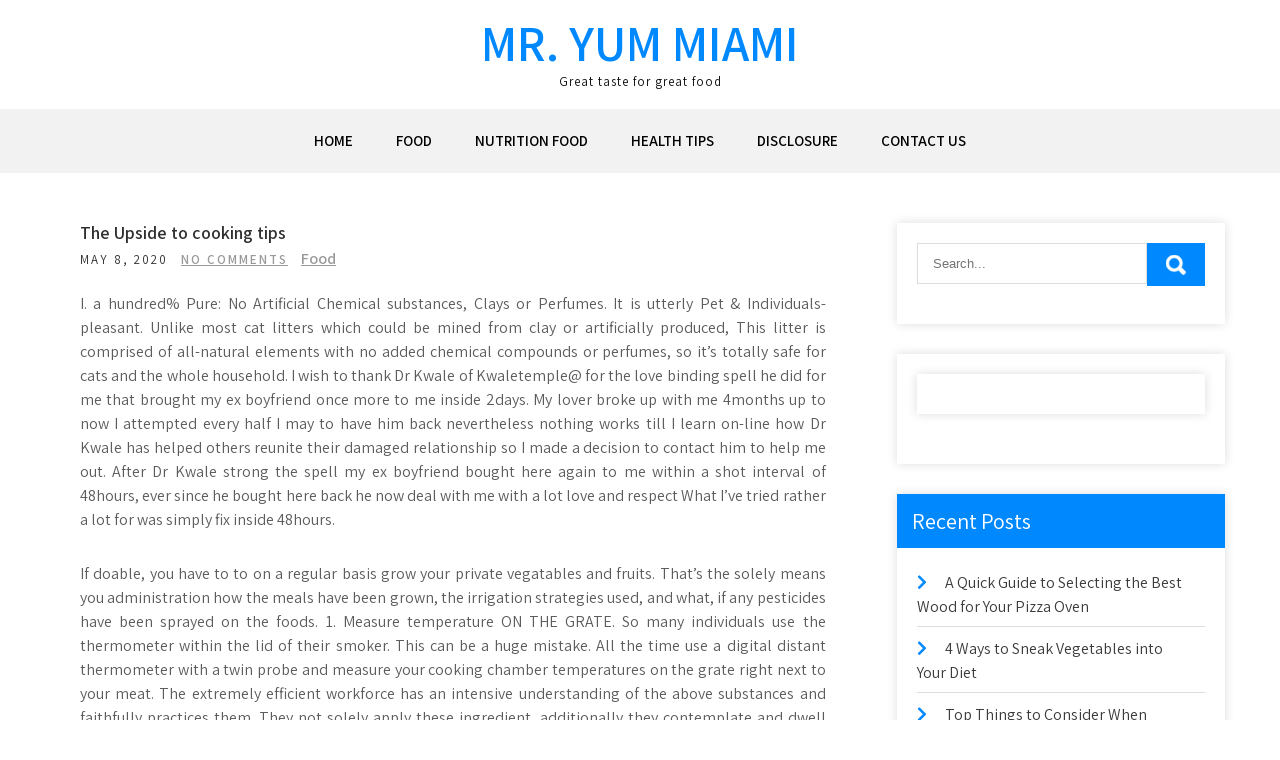

--- FILE ---
content_type: text/html; charset=UTF-8
request_url: https://www.mryummiami.com/the-upside-to-cooking-tips
body_size: 12415
content:
<!DOCTYPE html>
<html dir="ltr" lang="en-US" prefix="og: https://ogp.me/ns#">
<head>
<meta charset="UTF-8">
<meta name="viewport" content="width=device-width, initial-scale=1">
<link rel="profile" href="https://gmpg.org/xfn/11">
<title>The Upside to cooking tips - Mr. Yum Miami</title>

		<!-- All in One SEO 4.9.3 - aioseo.com -->
	<meta name="description" content="I. a hundred% Pure: No Artificial Chemical substances, Clays or Perfumes. It is utterly Pet &amp; Individuals-pleasant. Unlike most cat litters which could be mined from clay or artificially produced, This litter is comprised of all-natural elements with no added chemical compounds or perfumes, so it&#039;s totally safe for cats and the whole household. I" />
	<meta name="robots" content="max-image-preview:large" />
	<meta name="author" content="Keneth Law"/>
	<link rel="canonical" href="https://www.mryummiami.com/the-upside-to-cooking-tips" />
	<meta name="generator" content="All in One SEO (AIOSEO) 4.9.3" />
		<meta property="og:locale" content="en_US" />
		<meta property="og:site_name" content="Mr. Yum Miami - Great taste for great food" />
		<meta property="og:type" content="article" />
		<meta property="og:title" content="The Upside to cooking tips - Mr. Yum Miami" />
		<meta property="og:description" content="I. a hundred% Pure: No Artificial Chemical substances, Clays or Perfumes. It is utterly Pet &amp; Individuals-pleasant. Unlike most cat litters which could be mined from clay or artificially produced, This litter is comprised of all-natural elements with no added chemical compounds or perfumes, so it&#039;s totally safe for cats and the whole household. I" />
		<meta property="og:url" content="https://www.mryummiami.com/the-upside-to-cooking-tips" />
		<meta property="article:published_time" content="2020-05-08T14:42:56+00:00" />
		<meta property="article:modified_time" content="2020-08-25T22:44:12+00:00" />
		<meta name="twitter:card" content="summary_large_image" />
		<meta name="twitter:title" content="The Upside to cooking tips - Mr. Yum Miami" />
		<meta name="twitter:description" content="I. a hundred% Pure: No Artificial Chemical substances, Clays or Perfumes. It is utterly Pet &amp; Individuals-pleasant. Unlike most cat litters which could be mined from clay or artificially produced, This litter is comprised of all-natural elements with no added chemical compounds or perfumes, so it&#039;s totally safe for cats and the whole household. I" />
		<script type="application/ld+json" class="aioseo-schema">
			{"@context":"https:\/\/schema.org","@graph":[{"@type":"BlogPosting","@id":"https:\/\/www.mryummiami.com\/the-upside-to-cooking-tips#blogposting","name":"The Upside to cooking tips - Mr. Yum Miami","headline":"The Upside to cooking tips","author":{"@id":"https:\/\/www.mryummiami.com#author"},"publisher":{"@id":"https:\/\/www.mryummiami.com\/#organization"},"image":{"@type":"ImageObject","url":"https:\/\/i.ibb.co\/smbLxGC\/food-234.jpg","@id":"https:\/\/www.mryummiami.com\/the-upside-to-cooking-tips\/#articleImage"},"datePublished":"2020-05-08T14:42:56+00:00","dateModified":"2020-08-25T22:44:12+00:00","inLanguage":"en-US","mainEntityOfPage":{"@id":"https:\/\/www.mryummiami.com\/the-upside-to-cooking-tips#webpage"},"isPartOf":{"@id":"https:\/\/www.mryummiami.com\/the-upside-to-cooking-tips#webpage"},"articleSection":"Food, cooking, upside"},{"@type":"BreadcrumbList","@id":"https:\/\/www.mryummiami.com\/the-upside-to-cooking-tips#breadcrumblist","itemListElement":[{"@type":"ListItem","@id":"https:\/\/www.mryummiami.com#listItem","position":1,"name":"Home","item":"https:\/\/www.mryummiami.com","nextItem":{"@type":"ListItem","@id":"https:\/\/www.mryummiami.com\/category\/food#listItem","name":"Food"}},{"@type":"ListItem","@id":"https:\/\/www.mryummiami.com\/category\/food#listItem","position":2,"name":"Food","item":"https:\/\/www.mryummiami.com\/category\/food","nextItem":{"@type":"ListItem","@id":"https:\/\/www.mryummiami.com\/the-upside-to-cooking-tips#listItem","name":"The Upside to cooking tips"},"previousItem":{"@type":"ListItem","@id":"https:\/\/www.mryummiami.com#listItem","name":"Home"}},{"@type":"ListItem","@id":"https:\/\/www.mryummiami.com\/the-upside-to-cooking-tips#listItem","position":3,"name":"The Upside to cooking tips","previousItem":{"@type":"ListItem","@id":"https:\/\/www.mryummiami.com\/category\/food#listItem","name":"Food"}}]},{"@type":"Organization","@id":"https:\/\/www.mryummiami.com\/#organization","name":"Mr. Yum Miami","description":"Great taste for great food","url":"https:\/\/www.mryummiami.com\/"},{"@type":"Person","@id":"https:\/\/www.mryummiami.com#author","url":"https:\/\/www.mryummiami.com","name":"Keneth Law","image":{"@type":"ImageObject","@id":"https:\/\/www.mryummiami.com\/the-upside-to-cooking-tips#authorImage","url":"https:\/\/secure.gravatar.com\/avatar\/e5c16e9fbef6e117794fe55d4238db7c0747adce8a46a8751cf683dd66c2954c?s=96&d=mm&r=g","width":96,"height":96,"caption":"Keneth Law"}},{"@type":"WebPage","@id":"https:\/\/www.mryummiami.com\/the-upside-to-cooking-tips#webpage","url":"https:\/\/www.mryummiami.com\/the-upside-to-cooking-tips","name":"The Upside to cooking tips - Mr. Yum Miami","description":"I. a hundred% Pure: No Artificial Chemical substances, Clays or Perfumes. It is utterly Pet & Individuals-pleasant. Unlike most cat litters which could be mined from clay or artificially produced, This litter is comprised of all-natural elements with no added chemical compounds or perfumes, so it's totally safe for cats and the whole household. I","inLanguage":"en-US","isPartOf":{"@id":"https:\/\/www.mryummiami.com\/#website"},"breadcrumb":{"@id":"https:\/\/www.mryummiami.com\/the-upside-to-cooking-tips#breadcrumblist"},"author":{"@id":"https:\/\/www.mryummiami.com#author"},"creator":{"@id":"https:\/\/www.mryummiami.com#author"},"datePublished":"2020-05-08T14:42:56+00:00","dateModified":"2020-08-25T22:44:12+00:00"},{"@type":"WebSite","@id":"https:\/\/www.mryummiami.com\/#website","url":"https:\/\/www.mryummiami.com\/","name":"Mr. Yum Miami","description":"Great taste for great food","inLanguage":"en-US","publisher":{"@id":"https:\/\/www.mryummiami.com\/#organization"}}]}
		</script>
		<!-- All in One SEO -->

<link rel='dns-prefetch' href='//fonts.googleapis.com' />
<link rel="alternate" type="application/rss+xml" title="Mr. Yum Miami &raquo; Feed" href="https://www.mryummiami.com/feed" />
<link rel="alternate" type="application/rss+xml" title="Mr. Yum Miami &raquo; Comments Feed" href="https://www.mryummiami.com/comments/feed" />
<link rel="alternate" type="application/rss+xml" title="Mr. Yum Miami &raquo; The Upside to cooking tips Comments Feed" href="https://www.mryummiami.com/the-upside-to-cooking-tips/feed" />
<link rel="alternate" title="oEmbed (JSON)" type="application/json+oembed" href="https://www.mryummiami.com/wp-json/oembed/1.0/embed?url=https%3A%2F%2Fwww.mryummiami.com%2Fthe-upside-to-cooking-tips" />
<link rel="alternate" title="oEmbed (XML)" type="text/xml+oembed" href="https://www.mryummiami.com/wp-json/oembed/1.0/embed?url=https%3A%2F%2Fwww.mryummiami.com%2Fthe-upside-to-cooking-tips&#038;format=xml" />
<style id='wp-img-auto-sizes-contain-inline-css' type='text/css'>
img:is([sizes=auto i],[sizes^="auto," i]){contain-intrinsic-size:3000px 1500px}
/*# sourceURL=wp-img-auto-sizes-contain-inline-css */
</style>

<style id='wp-emoji-styles-inline-css' type='text/css'>

	img.wp-smiley, img.emoji {
		display: inline !important;
		border: none !important;
		box-shadow: none !important;
		height: 1em !important;
		width: 1em !important;
		margin: 0 0.07em !important;
		vertical-align: -0.1em !important;
		background: none !important;
		padding: 0 !important;
	}
/*# sourceURL=wp-emoji-styles-inline-css */
</style>
<link rel='stylesheet' id='wp-block-library-css' href='https://www.mryummiami.com/wp-includes/css/dist/block-library/style.min.css?ver=6.9' type='text/css' media='all' />
<style id='global-styles-inline-css' type='text/css'>
:root{--wp--preset--aspect-ratio--square: 1;--wp--preset--aspect-ratio--4-3: 4/3;--wp--preset--aspect-ratio--3-4: 3/4;--wp--preset--aspect-ratio--3-2: 3/2;--wp--preset--aspect-ratio--2-3: 2/3;--wp--preset--aspect-ratio--16-9: 16/9;--wp--preset--aspect-ratio--9-16: 9/16;--wp--preset--color--black: #000000;--wp--preset--color--cyan-bluish-gray: #abb8c3;--wp--preset--color--white: #ffffff;--wp--preset--color--pale-pink: #f78da7;--wp--preset--color--vivid-red: #cf2e2e;--wp--preset--color--luminous-vivid-orange: #ff6900;--wp--preset--color--luminous-vivid-amber: #fcb900;--wp--preset--color--light-green-cyan: #7bdcb5;--wp--preset--color--vivid-green-cyan: #00d084;--wp--preset--color--pale-cyan-blue: #8ed1fc;--wp--preset--color--vivid-cyan-blue: #0693e3;--wp--preset--color--vivid-purple: #9b51e0;--wp--preset--gradient--vivid-cyan-blue-to-vivid-purple: linear-gradient(135deg,rgb(6,147,227) 0%,rgb(155,81,224) 100%);--wp--preset--gradient--light-green-cyan-to-vivid-green-cyan: linear-gradient(135deg,rgb(122,220,180) 0%,rgb(0,208,130) 100%);--wp--preset--gradient--luminous-vivid-amber-to-luminous-vivid-orange: linear-gradient(135deg,rgb(252,185,0) 0%,rgb(255,105,0) 100%);--wp--preset--gradient--luminous-vivid-orange-to-vivid-red: linear-gradient(135deg,rgb(255,105,0) 0%,rgb(207,46,46) 100%);--wp--preset--gradient--very-light-gray-to-cyan-bluish-gray: linear-gradient(135deg,rgb(238,238,238) 0%,rgb(169,184,195) 100%);--wp--preset--gradient--cool-to-warm-spectrum: linear-gradient(135deg,rgb(74,234,220) 0%,rgb(151,120,209) 20%,rgb(207,42,186) 40%,rgb(238,44,130) 60%,rgb(251,105,98) 80%,rgb(254,248,76) 100%);--wp--preset--gradient--blush-light-purple: linear-gradient(135deg,rgb(255,206,236) 0%,rgb(152,150,240) 100%);--wp--preset--gradient--blush-bordeaux: linear-gradient(135deg,rgb(254,205,165) 0%,rgb(254,45,45) 50%,rgb(107,0,62) 100%);--wp--preset--gradient--luminous-dusk: linear-gradient(135deg,rgb(255,203,112) 0%,rgb(199,81,192) 50%,rgb(65,88,208) 100%);--wp--preset--gradient--pale-ocean: linear-gradient(135deg,rgb(255,245,203) 0%,rgb(182,227,212) 50%,rgb(51,167,181) 100%);--wp--preset--gradient--electric-grass: linear-gradient(135deg,rgb(202,248,128) 0%,rgb(113,206,126) 100%);--wp--preset--gradient--midnight: linear-gradient(135deg,rgb(2,3,129) 0%,rgb(40,116,252) 100%);--wp--preset--font-size--small: 13px;--wp--preset--font-size--medium: 20px;--wp--preset--font-size--large: 36px;--wp--preset--font-size--x-large: 42px;--wp--preset--spacing--20: 0.44rem;--wp--preset--spacing--30: 0.67rem;--wp--preset--spacing--40: 1rem;--wp--preset--spacing--50: 1.5rem;--wp--preset--spacing--60: 2.25rem;--wp--preset--spacing--70: 3.38rem;--wp--preset--spacing--80: 5.06rem;--wp--preset--shadow--natural: 6px 6px 9px rgba(0, 0, 0, 0.2);--wp--preset--shadow--deep: 12px 12px 50px rgba(0, 0, 0, 0.4);--wp--preset--shadow--sharp: 6px 6px 0px rgba(0, 0, 0, 0.2);--wp--preset--shadow--outlined: 6px 6px 0px -3px rgb(255, 255, 255), 6px 6px rgb(0, 0, 0);--wp--preset--shadow--crisp: 6px 6px 0px rgb(0, 0, 0);}:where(.is-layout-flex){gap: 0.5em;}:where(.is-layout-grid){gap: 0.5em;}body .is-layout-flex{display: flex;}.is-layout-flex{flex-wrap: wrap;align-items: center;}.is-layout-flex > :is(*, div){margin: 0;}body .is-layout-grid{display: grid;}.is-layout-grid > :is(*, div){margin: 0;}:where(.wp-block-columns.is-layout-flex){gap: 2em;}:where(.wp-block-columns.is-layout-grid){gap: 2em;}:where(.wp-block-post-template.is-layout-flex){gap: 1.25em;}:where(.wp-block-post-template.is-layout-grid){gap: 1.25em;}.has-black-color{color: var(--wp--preset--color--black) !important;}.has-cyan-bluish-gray-color{color: var(--wp--preset--color--cyan-bluish-gray) !important;}.has-white-color{color: var(--wp--preset--color--white) !important;}.has-pale-pink-color{color: var(--wp--preset--color--pale-pink) !important;}.has-vivid-red-color{color: var(--wp--preset--color--vivid-red) !important;}.has-luminous-vivid-orange-color{color: var(--wp--preset--color--luminous-vivid-orange) !important;}.has-luminous-vivid-amber-color{color: var(--wp--preset--color--luminous-vivid-amber) !important;}.has-light-green-cyan-color{color: var(--wp--preset--color--light-green-cyan) !important;}.has-vivid-green-cyan-color{color: var(--wp--preset--color--vivid-green-cyan) !important;}.has-pale-cyan-blue-color{color: var(--wp--preset--color--pale-cyan-blue) !important;}.has-vivid-cyan-blue-color{color: var(--wp--preset--color--vivid-cyan-blue) !important;}.has-vivid-purple-color{color: var(--wp--preset--color--vivid-purple) !important;}.has-black-background-color{background-color: var(--wp--preset--color--black) !important;}.has-cyan-bluish-gray-background-color{background-color: var(--wp--preset--color--cyan-bluish-gray) !important;}.has-white-background-color{background-color: var(--wp--preset--color--white) !important;}.has-pale-pink-background-color{background-color: var(--wp--preset--color--pale-pink) !important;}.has-vivid-red-background-color{background-color: var(--wp--preset--color--vivid-red) !important;}.has-luminous-vivid-orange-background-color{background-color: var(--wp--preset--color--luminous-vivid-orange) !important;}.has-luminous-vivid-amber-background-color{background-color: var(--wp--preset--color--luminous-vivid-amber) !important;}.has-light-green-cyan-background-color{background-color: var(--wp--preset--color--light-green-cyan) !important;}.has-vivid-green-cyan-background-color{background-color: var(--wp--preset--color--vivid-green-cyan) !important;}.has-pale-cyan-blue-background-color{background-color: var(--wp--preset--color--pale-cyan-blue) !important;}.has-vivid-cyan-blue-background-color{background-color: var(--wp--preset--color--vivid-cyan-blue) !important;}.has-vivid-purple-background-color{background-color: var(--wp--preset--color--vivid-purple) !important;}.has-black-border-color{border-color: var(--wp--preset--color--black) !important;}.has-cyan-bluish-gray-border-color{border-color: var(--wp--preset--color--cyan-bluish-gray) !important;}.has-white-border-color{border-color: var(--wp--preset--color--white) !important;}.has-pale-pink-border-color{border-color: var(--wp--preset--color--pale-pink) !important;}.has-vivid-red-border-color{border-color: var(--wp--preset--color--vivid-red) !important;}.has-luminous-vivid-orange-border-color{border-color: var(--wp--preset--color--luminous-vivid-orange) !important;}.has-luminous-vivid-amber-border-color{border-color: var(--wp--preset--color--luminous-vivid-amber) !important;}.has-light-green-cyan-border-color{border-color: var(--wp--preset--color--light-green-cyan) !important;}.has-vivid-green-cyan-border-color{border-color: var(--wp--preset--color--vivid-green-cyan) !important;}.has-pale-cyan-blue-border-color{border-color: var(--wp--preset--color--pale-cyan-blue) !important;}.has-vivid-cyan-blue-border-color{border-color: var(--wp--preset--color--vivid-cyan-blue) !important;}.has-vivid-purple-border-color{border-color: var(--wp--preset--color--vivid-purple) !important;}.has-vivid-cyan-blue-to-vivid-purple-gradient-background{background: var(--wp--preset--gradient--vivid-cyan-blue-to-vivid-purple) !important;}.has-light-green-cyan-to-vivid-green-cyan-gradient-background{background: var(--wp--preset--gradient--light-green-cyan-to-vivid-green-cyan) !important;}.has-luminous-vivid-amber-to-luminous-vivid-orange-gradient-background{background: var(--wp--preset--gradient--luminous-vivid-amber-to-luminous-vivid-orange) !important;}.has-luminous-vivid-orange-to-vivid-red-gradient-background{background: var(--wp--preset--gradient--luminous-vivid-orange-to-vivid-red) !important;}.has-very-light-gray-to-cyan-bluish-gray-gradient-background{background: var(--wp--preset--gradient--very-light-gray-to-cyan-bluish-gray) !important;}.has-cool-to-warm-spectrum-gradient-background{background: var(--wp--preset--gradient--cool-to-warm-spectrum) !important;}.has-blush-light-purple-gradient-background{background: var(--wp--preset--gradient--blush-light-purple) !important;}.has-blush-bordeaux-gradient-background{background: var(--wp--preset--gradient--blush-bordeaux) !important;}.has-luminous-dusk-gradient-background{background: var(--wp--preset--gradient--luminous-dusk) !important;}.has-pale-ocean-gradient-background{background: var(--wp--preset--gradient--pale-ocean) !important;}.has-electric-grass-gradient-background{background: var(--wp--preset--gradient--electric-grass) !important;}.has-midnight-gradient-background{background: var(--wp--preset--gradient--midnight) !important;}.has-small-font-size{font-size: var(--wp--preset--font-size--small) !important;}.has-medium-font-size{font-size: var(--wp--preset--font-size--medium) !important;}.has-large-font-size{font-size: var(--wp--preset--font-size--large) !important;}.has-x-large-font-size{font-size: var(--wp--preset--font-size--x-large) !important;}
/*# sourceURL=global-styles-inline-css */
</style>

<style id='classic-theme-styles-inline-css' type='text/css'>
/*! This file is auto-generated */
.wp-block-button__link{color:#fff;background-color:#32373c;border-radius:9999px;box-shadow:none;text-decoration:none;padding:calc(.667em + 2px) calc(1.333em + 2px);font-size:1.125em}.wp-block-file__button{background:#32373c;color:#fff;text-decoration:none}
/*# sourceURL=/wp-includes/css/classic-themes.min.css */
</style>
<link rel='stylesheet' id='grace-news-font-css' href='//fonts.googleapis.com/css?family=Assistant%3A300%2C400%2C600&#038;ver=6.9' type='text/css' media='all' />
<link rel='stylesheet' id='grace-news-basic-style-css' href='https://www.mryummiami.com/wp-content/themes/grace-news/style.css?ver=6.9' type='text/css' media='all' />
<link rel='stylesheet' id='nivo-slider-css' href='https://www.mryummiami.com/wp-content/themes/grace-news/css/nivo-slider.css?ver=6.9' type='text/css' media='all' />
<link rel='stylesheet' id='fontawesome-all-style-css' href='https://www.mryummiami.com/wp-content/themes/grace-news/fontsawesome/css/fontawesome-all.css?ver=6.9' type='text/css' media='all' />
<link rel='stylesheet' id='grace-news-responsive-css' href='https://www.mryummiami.com/wp-content/themes/grace-news/css/responsive.css?ver=6.9' type='text/css' media='all' />
<link rel='stylesheet' id='hover-min-css' href='https://www.mryummiami.com/wp-content/themes/grace-news/css/hover-min.css?ver=6.9' type='text/css' media='all' />
<script type="text/javascript" src="https://www.mryummiami.com/wp-includes/js/jquery/jquery.min.js?ver=3.7.1" id="jquery-core-js"></script>
<script type="text/javascript" src="https://www.mryummiami.com/wp-includes/js/jquery/jquery-migrate.min.js?ver=3.4.1" id="jquery-migrate-js"></script>
<script type="text/javascript" src="https://www.mryummiami.com/wp-content/themes/grace-news/js/jquery.nivo.slider.js?ver=6.9" id="jquery-nivo-slider-js"></script>
<script type="text/javascript" src="https://www.mryummiami.com/wp-content/themes/grace-news/js/editable.js?ver=6.9" id="grace-news-editable-js"></script>
<link rel="https://api.w.org/" href="https://www.mryummiami.com/wp-json/" /><link rel="alternate" title="JSON" type="application/json" href="https://www.mryummiami.com/wp-json/wp/v2/posts/3802" /><link rel="EditURI" type="application/rsd+xml" title="RSD" href="https://www.mryummiami.com/xmlrpc.php?rsd" />
<meta name="generator" content="WordPress 6.9" />
<link rel='shortlink' href='https://www.mryummiami.com/?p=3802' />
	<style type="text/css"> 					
        a, .recentpost_listing h2 a:hover,
        #sidebar ul li a:hover,	
		.grace_navi ul li a:hover, 
	    .grace_navi ul li.current-menu-item a,
	    .grace_navi ul li.current-menu-parent a.parent,
	    .grace_navi ul li.current-menu-item ul.sub-menu li a:hover,				
        .recentpost_listing h3 a:hover,		
        .postmeta a:hover,		
        .button:hover,			
		.services_3_column:hover h3 a,
		.welcome_content_column h3 span       				
            { color:#0088ff;}					 
            
        .pagination ul li .current, .pagination ul li a:hover, 
        #commentform input#submit:hover,		
        .nivo-controlNav a.active,				
        .learnmore,
		a.blogreadmore,
		.welcome_content_column .btnstyle1,		
		.nivo-caption .slide_morebtn,													
        #sidebar .search-form input.search-submit,				
        .wpcf7 input[type='submit'],	
		nav.pagination .page-numbers:hover,			
        nav.pagination .page-numbers.current,
		.blogpost_cat a,
        .toggle a	
            { background-color:#0088ff;}
			
		.nivo-caption .slide_morebtn:hover,		
		.tagcloud a:hover,		
		.welcome_content_column p,		
		blockquote	        
            { border-color:#0088ff;}
			
		button:focus,
		input[type="button"]:focus,
		input[type="reset"]:focus,
		input[type="submit"]:focus,
		input[type="text"]:focus,
		input[type="email"]:focus,
		input[type="url"]:focus,
		input[type="password"]:focus,
		input[type="search"]:focus,
		input[type="number"]:focus,
		input[type="tel"]:focus,
		input[type="range"]:focus,
		input[type="date"]:focus,
		input[type="month"]:focus,
		input[type="week"]:focus,
		input[type="time"]:focus,
		input[type="datetime"]:focus,
		input[type="datetime-local"]:focus,
		input[type="color"]:focus,
		textarea:focus,
		a:focus	        
            { border-color:#0088ff;}			
			
         	
    </style> 
	<style type="text/css">
			.site-header{
			background: url() no-repeat;
			background-position: center top;
		}
		.logo h1 a { color:#0088ff;}
		
	</style>
    
    		<style type="text/css" id="wp-custom-css">
			.post{ text-align: justify;
}		</style>
		</head>
<body class="wp-singular post-template-default single single-post postid-3802 single-format-standard wp-embed-responsive wp-theme-grace-news">
<a class="skip-link screen-reader-text" href="#contentbx_grace_news">
Skip to content</a>
<div id="site_layout" >

<div class="header-top">
<div class="container"> 
   
    
     
	<div class="clear"></div>
  </div>
</div>


<div class="site-header siteinner"> 
  <div class="container"> 
     <div class="logo">
                   <h1><a href="https://www.mryummiami.com/" rel="home">Mr. Yum Miami</a></h1>
                            <p>Great taste for great food</p>
                  </div><!-- logo -->
  </div><!-- .container --> 
  
  <div class="header_navigation">  
	<div class="container">     
        <div class="toggle">
         <a class="toggleMenu" href="#">Menu</a>
       </div><!-- toggle --> 
         <div class="grace_navi">                   
            <div class="menu-menu-container"><ul id="menu-menu" class="menu"><li id="menu-item-4708" class="menu-item menu-item-type-custom menu-item-object-custom menu-item-home menu-item-4708"><a href="https://www.mryummiami.com">HOME</a></li>
<li id="menu-item-4705" class="menu-item menu-item-type-taxonomy menu-item-object-category current-post-ancestor current-menu-parent current-post-parent menu-item-4705"><a href="https://www.mryummiami.com/category/food">FOOD</a></li>
<li id="menu-item-4706" class="menu-item menu-item-type-taxonomy menu-item-object-category menu-item-4706"><a href="https://www.mryummiami.com/category/nutrion-food">NUTRITION FOOD</a></li>
<li id="menu-item-4707" class="menu-item menu-item-type-taxonomy menu-item-object-category menu-item-4707"><a href="https://www.mryummiami.com/category/health-tips">HEALTH TIPS</a></li>
<li id="menu-item-4704" class="menu-item menu-item-type-post_type menu-item-object-page menu-item-4704"><a href="https://www.mryummiami.com/disclosure">DISCLOSURE</a></li>
<li id="menu-item-4703" class="menu-item menu-item-type-post_type menu-item-object-page menu-item-4703"><a href="https://www.mryummiami.com/contact-us">CONTACT US</a></li>
</ul></div>         </div><!--.grace_navi -->    
    </div><!-- .container --> 
  </div><!--header_navigation-->
    
  </div><!--.site-header --> 
  

<div class="container">
     <div id="contentbx_grace_news">
        <section class="content_leftbx_grace_news ">            
                                    <div class="recentpost_listing">
<article id="post-3802" class="single-post post-3802 post type-post status-publish format-standard hentry category-food tag-cooking tag-upside">
    <header class="entry-header">
        <h3 class="single-title">The Upside to cooking tips</h3>    </header><!-- .entry-header -->    
     <div class="postmeta">
              
                  <div class="post-date">May 8, 2020</div><!-- post-date --> 
                           
                  <div class="blog-comment"> <a href="https://www.mryummiami.com/the-upside-to-cooking-tips#respond">No Comments</a></div>  
                              
                 <a href="https://www.mryummiami.com/category/food" rel="category tag">Food</a> 
                              
    </div><!-- postmeta --> 
    
     

    <div class="entry-content">		
        <p><img decoding="async" class='wp-post-image' style='float:left;margin-right:10px;' src="https://i.ibb.co/smbLxGC/food-234.jpg" width="257px" alt="">I. a hundred% Pure: No Artificial Chemical substances, Clays or Perfumes.  It is utterly Pet &#038; Individuals-pleasant. Unlike most cat litters which could be mined from clay or artificially produced, This litter is comprised of all-natural elements with no added chemical compounds or perfumes, so it&#8217;s totally safe for cats and the whole household. I wish to thank Dr Kwale of Kwaletemple@ for the love binding spell he did for me that brought my ex boyfriend once more to me inside 2days.  My lover broke up with me 4months up to now I attempted every half I may to have him back nevertheless nothing works till I learn on-line how Dr Kwale has helped others reunite their damaged relationship so I made a decision to contact him to help me out.  After Dr Kwale strong the spell my ex boyfriend bought here again to me within a shot interval of 48hours, ever since he bought here back he now deal with me with a lot love and respect What I&#8217;ve tried rather a lot for was simply fix inside 48hours.</p>
<p>If doable, you have to to on a regular basis grow your private vegatables and fruits.  That&#8217;s the solely means you administration how the meals have been grown, the irrigation strategies used, and what, if any pesticides have been sprayed on the foods. 1. Measure temperature ON THE GRATE.  So many individuals use the thermometer within the lid of their smoker.  This can be a huge mistake.  All the time use a digital distant thermometer with a twin probe and measure your cooking chamber temperatures on the grate right next to your meat.  The extremely efficient workforce has an intensive understanding of the above substances and faithfully practices them.  They not solely apply these ingredient, additionally they contemplate and dwell them.  If you happen to take a look at every one among these parts, you will note that each one of those are required for achievement. Leaving merely a number of of those 10 components out of the recipe shall be detrimental to the success of the group.</p>
<p>Although you solely must flip it as soon as, flipping it a number of occasions will create a pleasant criss-cross pattern. Grill every steak for one minute.  Activate the grill on the opposite aspect for one minute.  Then, flip and trade at a forty five-degree angle for half of the remaining cooking time.  Flip as soon as extra at a particular 45-diploma angle for the final minutes on the grill.  Sara Dawson is the managing companion at Confirmed Speedy Weight Loss , a Fischel Group Agency. Her private journey going from Ã¢â‚¬Ëœchubby&#8217; and unhealthy to skinny and wholesome is one which anyone who suffers from being chubby or sick, or each must know.  Sara encourages you to go to her Weight Loss Weblog the place she shares her story along with ideas and concepts for healthful weight reduction. There are too many variables in recipes for the house cook dinner to duplicate them exactly as the photograph reveals. First, the check kitchen and the photograph studio are two separate locations, they didn&#8217;t meet.</p>
<p>Drain ribs and set aside marinade.  Bbq ribs in rotisserie oven and dab ceaselessly with marinade, till ribs are carried out, about 20 to half-hour. Makes about 4 servings.  four. Pour it into each flat dish or molds, while it is nonetheless sizzling. Be aware: As milk mixture will cool it will start getting firm. It takes solely 15 to twenty minutes on probably the most to rearrange your ice cream bases and about 25 to 35 minutes in an ice cream maker adopted by time within the freezer to reach the desired level do solidity.  It is simple, easy and will be completed in between cooking totally different meals or watching TV. Do not forget that the majority of your favourite summer time salad recipes are great all 12 months spherical too.  Natural meals are made without pesticides, chemical fertilizers and plenty of extra. When used pure meals merchandise you then cautious about this firm and merchandise.  Many food merchandise dangerous to your child&#8217;s well being so beware dangerous substances.</p>
<p>Braising means to evenly brown meat and even greens in fat earlier than cooking progressively in a shut pan with some water.  The most effective dry cat meals is one which additionally appears to be like on the nutritional needs of a cat.  Ideally, dry cat food won&#8217;t be the main a part of your cat&#8217;s weight reduction program , as it is nonetheless too excessive in carbohydrates, but when utilized moderately, can be a good addition.  There&#8217;s another draw back with non-meals items being taken in. Allergy symptoms to meals is rising at an growing price. In accordance with The Meals Allergy &#038; Anaphylaxis Community, whereas any one individual might be allergic to any sort of meals, the most typical allergic reactions are: milk, egg, peanut, tree nuts (walnut, cashews, and so forth.), fish, shellfish, soy and wheat.  Overeating can also weaken the LES.  When giant portions of food are within the abdomen, it should improve the stomach gas strain. When the stress builds up it forces the LES valve open.</p>
                <div class="postmeta">          
            <div class="post-tags">Tags: <a href="https://www.mryummiami.com/tag/cooking" rel="tag">cooking</a>, <a href="https://www.mryummiami.com/tag/upside" rel="tag">upside</a> </div>
            <div class="clear"></div>
        </div><!-- postmeta -->
    </div><!-- .entry-content -->
   
    <footer class="entry-meta">
          </footer><!-- .entry-meta -->

</article>
</div><!-- .recentpost_listing-->                    
	<nav class="navigation post-navigation" aria-label="Posts">
		<h2 class="screen-reader-text">Post navigation</h2>
		<div class="nav-links"><div class="nav-previous"><a href="https://www.mryummiami.com/scary-factual-statements-about-cooking-tips-told-by-a-specialist" rel="prev">Scary Factual Statements About cooking tips Told By A Specialist</a></div><div class="nav-next"><a href="https://www.mryummiami.com/cooking-a-summary" rel="next">cooking &#8211; A Summary</a></div></div>
	</nav>                    <div class="clear"></div>
                    
<div id="comments" class="comments-area">

	
	
		<div id="respond" class="comment-respond">
		<h2 id="reply-title" class="comment-reply-title">Leave a Reply <small><a rel="nofollow" id="cancel-comment-reply-link" href="/the-upside-to-cooking-tips#respond" style="display:none;">Cancel reply</a></small></h2><p class="must-log-in">You must be <a href="https://www.mryummiami.com/wp-login.php?redirect_to=https%3A%2F%2Fwww.mryummiami.com%2Fthe-upside-to-cooking-tips">logged in</a> to post a comment.</p>	</div><!-- #respond -->
	</div><!-- .comments-area -->                                  
         </section>       
         
          		<div id="sidebar">    
    <aside id="search-2" class="widget widget_search"><form role="search" method="get" class="search-form" action="https://www.mryummiami.com/">
	<label>
		<input type="search" class="search-field" placeholder="Search..." value="" name="s">
	</label>
	<input type="submit" class="search-submit" value="Search">
</form>
</aside><aside id="magenet_widget-2" class="widget widget_magenet_widget"><aside class="widget magenet_widget_box"><div class="mads-block"></div></aside></aside>
		<aside id="recent-posts-2" class="widget widget_recent_entries">
		<h3 class="widget-title">Recent Posts</h3>
		<ul>
											<li>
					<a href="https://www.mryummiami.com/a-quick-guide-to-selecting-the-best-wood-for-your-pizza-oven">A Quick Guide to Selecting the Best Wood for Your Pizza Oven</a>
									</li>
											<li>
					<a href="https://www.mryummiami.com/4-ways-to-sneak-vegetables-into-your-diet">4 Ways to Sneak Vegetables into Your Diet</a>
									</li>
											<li>
					<a href="https://www.mryummiami.com/top-things-to-consider-when-starting-a-meal-prep-business">Top Things to Consider When Starting A Meal Prep Business</a>
									</li>
											<li>
					<a href="https://www.mryummiami.com/a-tastier-guide-to-vegan-recipes-that-are-easy-and-quick-to-do">A Tastier Guide to Vegan Recipes That are Easy and Quick to do</a>
									</li>
											<li>
					<a href="https://www.mryummiami.com/5-healthy-weightloss-tips-you-need-to-know">5 Healthy Weightloss Tips You Need to Know</a>
									</li>
											<li>
					<a href="https://www.mryummiami.com/how-to-properly-prioritize-carbohydrates-in-your-diet">How to Properly prioritize Carbohydrates in Your Diet</a>
									</li>
											<li>
					<a href="https://www.mryummiami.com/what-is-so-amazing-about-health-food">What Is So Amazing About Health food?</a>
									</li>
											<li>
					<a href="https://www.mryummiami.com/health-food-the-story">Health food &#8211; The Story</a>
									</li>
											<li>
					<a href="https://www.mryummiami.com/fraud-deceptions-and-completely-lies-about-food-ingredients-exposed">Fraud, Deceptions, And Completely Lies About food ingredients Exposed</a>
									</li>
											<li>
					<a href="https://www.mryummiami.com/the-untold-story-on-cooking-tips-you-have-to-read-or-be-left-out">The Untold Story on cooking tips You Have To Read or Be Left Out</a>
									</li>
					</ul>

		</aside><aside id="tag_cloud-2" class="widget widget_tag_cloud"><h3 class="widget-title">Tags</h3><div class="tagcloud"><a href="https://www.mryummiami.com/tag/about" class="tag-cloud-link tag-link-16 tag-link-position-1" style="font-size: 19.779310344828pt;" aria-label="about (100 items)">about</a>
<a href="https://www.mryummiami.com/tag/article" class="tag-cloud-link tag-link-82 tag-link-position-2" style="font-size: 9.1586206896552pt;" aria-label="article (7 items)">article</a>
<a href="https://www.mryummiami.com/tag/before" class="tag-cloud-link tag-link-116 tag-link-position-3" style="font-size: 11.186206896552pt;" aria-label="before (12 items)">before</a>
<a href="https://www.mryummiami.com/tag/cooking" class="tag-cloud-link tag-link-277 tag-link-position-4" style="font-size: 22pt;" aria-label="cooking (169 items)">cooking</a>
<a href="https://www.mryummiami.com/tag/could" class="tag-cloud-link tag-link-288 tag-link-position-5" style="font-size: 8pt;" aria-label="could (5 items)">could</a>
<a href="https://www.mryummiami.com/tag/detail" class="tag-cloud-link tag-link-335 tag-link-position-6" style="font-size: 8.6758620689655pt;" aria-label="detail (6 items)">detail</a>
<a href="https://www.mryummiami.com/tag/details" class="tag-cloud-link tag-link-337 tag-link-position-7" style="font-size: 10.510344827586pt;" aria-label="details (10 items)">details</a>
<a href="https://www.mryummiami.com/tag/discovered" class="tag-cloud-link tag-link-356 tag-link-position-8" style="font-size: 8pt;" aria-label="discovered (5 items)">discovered</a>
<a href="https://www.mryummiami.com/tag/everyone" class="tag-cloud-link tag-link-417 tag-link-position-9" style="font-size: 8.6758620689655pt;" aria-label="everyone (6 items)">everyone</a>
<a href="https://www.mryummiami.com/tag/exactly" class="tag-cloud-link tag-link-420 tag-link-position-10" style="font-size: 9.6413793103448pt;" aria-label="exactly (8 items)">exactly</a>
<a href="https://www.mryummiami.com/tag/experts" class="tag-cloud-link tag-link-436 tag-link-position-11" style="font-size: 9.6413793103448pt;" aria-label="experts (8 items)">experts</a>
<a href="https://www.mryummiami.com/tag/explained" class="tag-cloud-link tag-link-437 tag-link-position-12" style="font-size: 8pt;" aria-label="explained (5 items)">explained</a>
<a href="https://www.mryummiami.com/tag/exposed" class="tag-cloud-link tag-link-442 tag-link-position-13" style="font-size: 9.1586206896552pt;" aria-label="exposed (7 items)">exposed</a>
<a href="https://www.mryummiami.com/tag/facts" class="tag-cloud-link tag-link-453 tag-link-position-14" style="font-size: 9.6413793103448pt;" aria-label="facts (8 items)">facts</a>
<a href="https://www.mryummiami.com/tag/factual" class="tag-cloud-link tag-link-454 tag-link-position-15" style="font-size: 8pt;" aria-label="factual (5 items)">factual</a>
<a href="https://www.mryummiami.com/tag/features" class="tag-cloud-link tag-link-469 tag-link-position-16" style="font-size: 8pt;" aria-label="features (5 items)">features</a>
<a href="https://www.mryummiami.com/tag/guide" class="tag-cloud-link tag-link-545 tag-link-position-17" style="font-size: 12.344827586207pt;" aria-label="guide (16 items)">guide</a>
<a href="https://www.mryummiami.com/tag/health" class="tag-cloud-link tag-link-561 tag-link-position-18" style="font-size: 20.262068965517pt;" aria-label="health (110 items)">health</a>
<a href="https://www.mryummiami.com/tag/hidden" class="tag-cloud-link tag-link-571 tag-link-position-19" style="font-size: 9.1586206896552pt;" aria-label="hidden (7 items)">hidden</a>
<a href="https://www.mryummiami.com/tag/ideas" class="tag-cloud-link tag-link-593 tag-link-position-20" style="font-size: 8pt;" aria-label="ideas (5 items)">ideas</a>
<a href="https://www.mryummiami.com/tag/information" class="tag-cloud-link tag-link-625 tag-link-position-21" style="font-size: 9.1586206896552pt;" aria-label="information (7 items)">information</a>
<a href="https://www.mryummiami.com/tag/ingredients" class="tag-cloud-link tag-link-630 tag-link-position-22" style="font-size: 18.331034482759pt;" aria-label="ingredients (69 items)">ingredients</a>
<a href="https://www.mryummiami.com/tag/learn" class="tag-cloud-link tag-link-687 tag-link-position-23" style="font-size: 10.896551724138pt;" aria-label="learn (11 items)">learn</a>
<a href="https://www.mryummiami.com/tag/methods" class="tag-cloud-link tag-link-765 tag-link-position-24" style="font-size: 8.6758620689655pt;" aria-label="methods (6 items)">methods</a>
<a href="https://www.mryummiami.com/tag/nutrition" class="tag-cloud-link tag-link-816 tag-link-position-25" style="font-size: 20.648275862069pt;" aria-label="nutrition (121 items)">nutrition</a>
<a href="https://www.mryummiami.com/tag/people" class="tag-cloud-link tag-link-871 tag-link-position-26" style="font-size: 11.186206896552pt;" aria-label="people (12 items)">people</a>
<a href="https://www.mryummiami.com/tag/questions" class="tag-cloud-link tag-link-968 tag-link-position-27" style="font-size: 9.6413793103448pt;" aria-label="questions (8 items)">questions</a>
<a href="https://www.mryummiami.com/tag/reality" class="tag-cloud-link tag-link-981 tag-link-position-28" style="font-size: 8pt;" aria-label="reality (5 items)">reality</a>
<a href="https://www.mryummiami.com/tag/report" class="tag-cloud-link tag-link-1014 tag-link-position-29" style="font-size: 11.186206896552pt;" aria-label="report (12 items)">report</a>
<a href="https://www.mryummiami.com/tag/revealed" class="tag-cloud-link tag-link-1026 tag-link-position-30" style="font-size: 12.055172413793pt;" aria-label="revealed (15 items)">revealed</a>
<a href="https://www.mryummiami.com/tag/reviews" class="tag-cloud-link tag-link-1029 tag-link-position-31" style="font-size: 9.6413793103448pt;" aria-label="reviews (8 items)">reviews</a>
<a href="https://www.mryummiami.com/tag/saying" class="tag-cloud-link tag-link-1052 tag-link-position-32" style="font-size: 9.1586206896552pt;" aria-label="saying (7 items)">saying</a>
<a href="https://www.mryummiami.com/tag/secret" class="tag-cloud-link tag-link-1064 tag-link-position-33" style="font-size: 9.1586206896552pt;" aria-label="secret (7 items)">secret</a>
<a href="https://www.mryummiami.com/tag/secrets" class="tag-cloud-link tag-link-1065 tag-link-position-34" style="font-size: 8pt;" aria-label="secrets (5 items)">secrets</a>
<a href="https://www.mryummiami.com/tag/should" class="tag-cloud-link tag-link-1093 tag-link-position-35" style="font-size: 8.6758620689655pt;" aria-label="should (6 items)">should</a>
<a href="https://www.mryummiami.com/tag/simple" class="tag-cloud-link tag-link-1101 tag-link-position-36" style="font-size: 10.896551724138pt;" aria-label="simple (11 items)">simple</a>
<a href="https://www.mryummiami.com/tag/statements" class="tag-cloud-link tag-link-1153 tag-link-position-37" style="font-size: 8pt;" aria-label="statements (5 items)">statements</a>
<a href="https://www.mryummiami.com/tag/strategies" class="tag-cloud-link tag-link-1169 tag-link-position-38" style="font-size: 8.6758620689655pt;" aria-label="strategies (6 items)">strategies</a>
<a href="https://www.mryummiami.com/tag/strategy" class="tag-cloud-link tag-link-1170 tag-link-position-39" style="font-size: 8pt;" aria-label="strategy (5 items)">strategy</a>
<a href="https://www.mryummiami.com/tag/thing" class="tag-cloud-link tag-link-1243 tag-link-position-40" style="font-size: 8.6758620689655pt;" aria-label="thing (6 items)">thing</a>
<a href="https://www.mryummiami.com/tag/things" class="tag-cloud-link tag-link-1244 tag-link-position-41" style="font-size: 10.896551724138pt;" aria-label="things (11 items)">things</a>
<a href="https://www.mryummiami.com/tag/today" class="tag-cloud-link tag-link-1253 tag-link-position-42" style="font-size: 11.572413793103pt;" aria-label="today (13 items)">today</a>
<a href="https://www.mryummiami.com/tag/truth" class="tag-cloud-link tag-link-1281 tag-link-position-43" style="font-size: 9.1586206896552pt;" aria-label="truth (7 items)">truth</a>
<a href="https://www.mryummiami.com/tag/unmasked" class="tag-cloud-link tag-link-1309 tag-link-position-44" style="font-size: 10.124137931034pt;" aria-label="unmasked (9 items)">unmasked</a>
<a href="https://www.mryummiami.com/tag/unveiled" class="tag-cloud-link tag-link-1314 tag-link-position-45" style="font-size: 8.6758620689655pt;" aria-label="unveiled (6 items)">unveiled</a></div>
</aside>	
</div><!-- sidebar -->        	  
        <div class="clear"></div>
    </div><!-- contentbx_grace_news -->
</div><!-- container -->	
<!-- wmm w -->
<div class="footer-wrapper"> 
        <div class="footer-copyright"> 
            <div class="container">
                <div class="powerby">
				  Mr. Yum Miami - Proudly Powered by WordPress               
                </div>	
                <div class="design-by">Theme by Grace Themes</div>
                <div class="clear"></div>
                
                
               
                
                
             </div><!--end .container-->             
        </div><!--end .footer-copyright-->  
                     
     </div><!--end #footer-wrapper-->
</div><!--#end site_layout-->

<script type="speculationrules">
{"prefetch":[{"source":"document","where":{"and":[{"href_matches":"/*"},{"not":{"href_matches":["/wp-*.php","/wp-admin/*","/wp-content/uploads/*","/wp-content/*","/wp-content/plugins/*","/wp-content/themes/grace-news/*","/*\\?(.+)"]}},{"not":{"selector_matches":"a[rel~=\"nofollow\"]"}},{"not":{"selector_matches":".no-prefetch, .no-prefetch a"}}]},"eagerness":"conservative"}]}
</script>
	<script>
	/(trident|msie)/i.test(navigator.userAgent)&&document.getElementById&&window.addEventListener&&window.addEventListener("hashchange",function(){var t,e=location.hash.substring(1);/^[A-z0-9_-]+$/.test(e)&&(t=document.getElementById(e))&&(/^(?:a|select|input|button|textarea)$/i.test(t.tagName)||(t.tabIndex=-1),t.focus())},!1);
	</script>
	<script type="text/javascript" src="https://www.mryummiami.com/wp-includes/js/comment-reply.min.js?ver=6.9" id="comment-reply-js" async="async" data-wp-strategy="async" fetchpriority="low"></script>
<script id="wp-emoji-settings" type="application/json">
{"baseUrl":"https://s.w.org/images/core/emoji/17.0.2/72x72/","ext":".png","svgUrl":"https://s.w.org/images/core/emoji/17.0.2/svg/","svgExt":".svg","source":{"concatemoji":"https://www.mryummiami.com/wp-includes/js/wp-emoji-release.min.js?ver=6.9"}}
</script>
<script type="module">
/* <![CDATA[ */
/*! This file is auto-generated */
const a=JSON.parse(document.getElementById("wp-emoji-settings").textContent),o=(window._wpemojiSettings=a,"wpEmojiSettingsSupports"),s=["flag","emoji"];function i(e){try{var t={supportTests:e,timestamp:(new Date).valueOf()};sessionStorage.setItem(o,JSON.stringify(t))}catch(e){}}function c(e,t,n){e.clearRect(0,0,e.canvas.width,e.canvas.height),e.fillText(t,0,0);t=new Uint32Array(e.getImageData(0,0,e.canvas.width,e.canvas.height).data);e.clearRect(0,0,e.canvas.width,e.canvas.height),e.fillText(n,0,0);const a=new Uint32Array(e.getImageData(0,0,e.canvas.width,e.canvas.height).data);return t.every((e,t)=>e===a[t])}function p(e,t){e.clearRect(0,0,e.canvas.width,e.canvas.height),e.fillText(t,0,0);var n=e.getImageData(16,16,1,1);for(let e=0;e<n.data.length;e++)if(0!==n.data[e])return!1;return!0}function u(e,t,n,a){switch(t){case"flag":return n(e,"\ud83c\udff3\ufe0f\u200d\u26a7\ufe0f","\ud83c\udff3\ufe0f\u200b\u26a7\ufe0f")?!1:!n(e,"\ud83c\udde8\ud83c\uddf6","\ud83c\udde8\u200b\ud83c\uddf6")&&!n(e,"\ud83c\udff4\udb40\udc67\udb40\udc62\udb40\udc65\udb40\udc6e\udb40\udc67\udb40\udc7f","\ud83c\udff4\u200b\udb40\udc67\u200b\udb40\udc62\u200b\udb40\udc65\u200b\udb40\udc6e\u200b\udb40\udc67\u200b\udb40\udc7f");case"emoji":return!a(e,"\ud83e\u1fac8")}return!1}function f(e,t,n,a){let r;const o=(r="undefined"!=typeof WorkerGlobalScope&&self instanceof WorkerGlobalScope?new OffscreenCanvas(300,150):document.createElement("canvas")).getContext("2d",{willReadFrequently:!0}),s=(o.textBaseline="top",o.font="600 32px Arial",{});return e.forEach(e=>{s[e]=t(o,e,n,a)}),s}function r(e){var t=document.createElement("script");t.src=e,t.defer=!0,document.head.appendChild(t)}a.supports={everything:!0,everythingExceptFlag:!0},new Promise(t=>{let n=function(){try{var e=JSON.parse(sessionStorage.getItem(o));if("object"==typeof e&&"number"==typeof e.timestamp&&(new Date).valueOf()<e.timestamp+604800&&"object"==typeof e.supportTests)return e.supportTests}catch(e){}return null}();if(!n){if("undefined"!=typeof Worker&&"undefined"!=typeof OffscreenCanvas&&"undefined"!=typeof URL&&URL.createObjectURL&&"undefined"!=typeof Blob)try{var e="postMessage("+f.toString()+"("+[JSON.stringify(s),u.toString(),c.toString(),p.toString()].join(",")+"));",a=new Blob([e],{type:"text/javascript"});const r=new Worker(URL.createObjectURL(a),{name:"wpTestEmojiSupports"});return void(r.onmessage=e=>{i(n=e.data),r.terminate(),t(n)})}catch(e){}i(n=f(s,u,c,p))}t(n)}).then(e=>{for(const n in e)a.supports[n]=e[n],a.supports.everything=a.supports.everything&&a.supports[n],"flag"!==n&&(a.supports.everythingExceptFlag=a.supports.everythingExceptFlag&&a.supports[n]);var t;a.supports.everythingExceptFlag=a.supports.everythingExceptFlag&&!a.supports.flag,a.supports.everything||((t=a.source||{}).concatemoji?r(t.concatemoji):t.wpemoji&&t.twemoji&&(r(t.twemoji),r(t.wpemoji)))});
//# sourceURL=https://www.mryummiami.com/wp-includes/js/wp-emoji-loader.min.js
/* ]]> */
</script>
<script defer src="https://static.cloudflareinsights.com/beacon.min.js/vcd15cbe7772f49c399c6a5babf22c1241717689176015" integrity="sha512-ZpsOmlRQV6y907TI0dKBHq9Md29nnaEIPlkf84rnaERnq6zvWvPUqr2ft8M1aS28oN72PdrCzSjY4U6VaAw1EQ==" data-cf-beacon='{"version":"2024.11.0","token":"67d299ee0dc34c7a86df3df41a047f21","r":1,"server_timing":{"name":{"cfCacheStatus":true,"cfEdge":true,"cfExtPri":true,"cfL4":true,"cfOrigin":true,"cfSpeedBrain":true},"location_startswith":null}}' crossorigin="anonymous"></script>
</body>
</html>

<!-- Page cached by LiteSpeed Cache 7.7 on 2026-01-15 23:23:50 -->